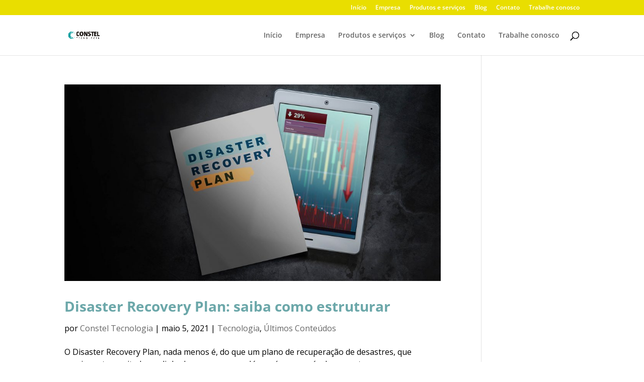

--- FILE ---
content_type: text/html;charset=utf-8
request_url: https://pageview-notify.rdstation.com.br/send
body_size: -73
content:
657e265b-75a0-46b9-9d8e-a9935b7aaa8d

--- FILE ---
content_type: text/css
request_url: https://www.constel.com.br/wp-content/themes/divi-child/style.css?ver=4.14.8
body_size: 328
content:
/*
 Theme Name:     Divi Child
 Theme URI:      https://www.elegantthemes.com/gallery/divi/
 Description:    Divi Child Theme
 Author:         Elegant Themes
 Author URI:     https://www.elegantthemes.com
 Template:       Divi
 Version:        1.0.0
*/
 
 
/* =Theme customization starts here
------------------------------------------------------- */

#iframe_relato {
	height: 900px;
	overflow: scroll;
}

#iframe_relato .et_pb_column, #iframe_relato .et_pb_module, #iframe_relato .et_pb_code_inner {
	height:100%;
	scroll:hidden;
}

#iframe_relato .et_pb_column {
	margin: -190px -120px 0;
}